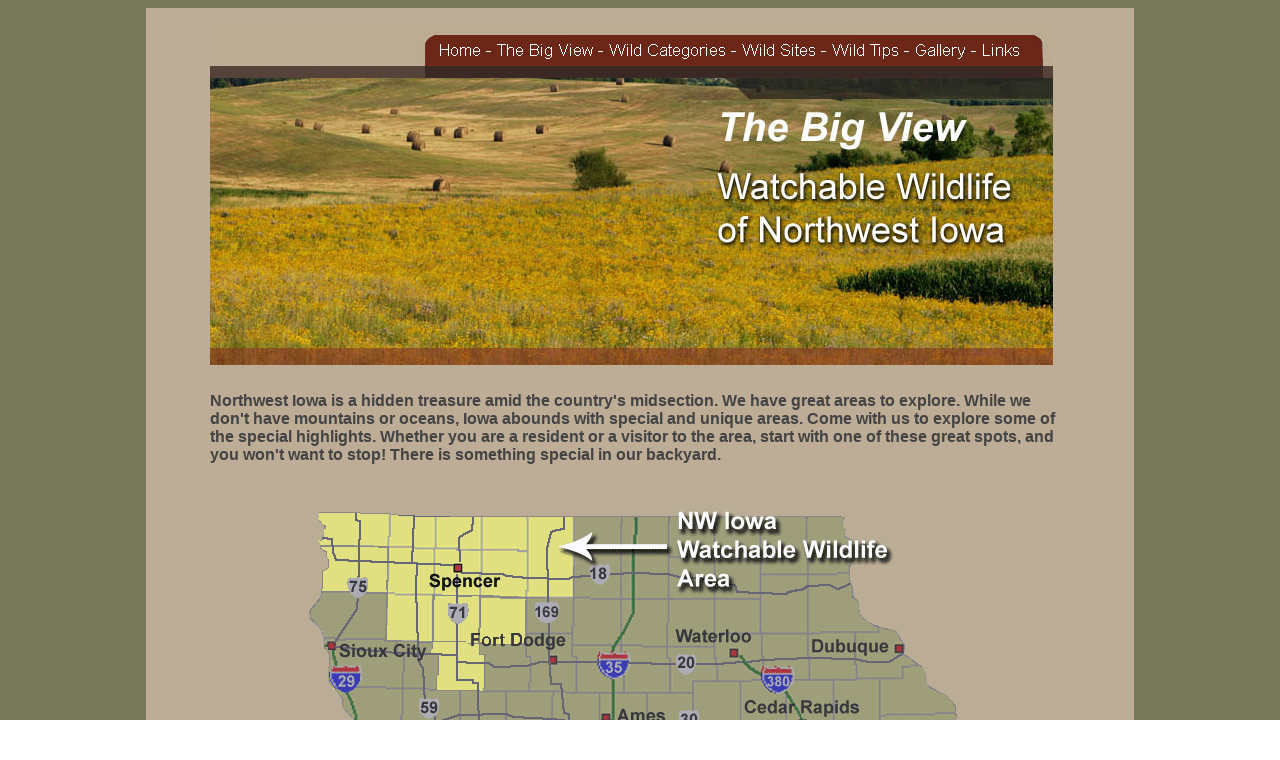

--- FILE ---
content_type: text/html
request_url: http://www.watchablewildlifenwia.org/view.htm
body_size: 4524
content:
<html>

<head>
<title>Get the Big View of Watchable Wildlife in Northwest Iowa!</title>
		<meta http-equiv="Content-Type" content="text/html; charset=iso-8859-1">
<META NAME="description" CONTENT="Watchable Wildlife is for sharing our natural heritage with everyone who wants adventure close to home.  Come see where your heritage originated from, where the birds and beasts 
are, how the earth formed in your own back yard!">
  <META NAME="keywords" CONTENT="wildlife, watchable wildlife, birds, birding, prairie pothole birding, prairie pothole,glacier, geology, prairie, tallgrass prairie, native american, oneota, burial mounds, pioneer cemetery, 
Freda Hafner Kettlehole, Kettleson Hogsback. Dug Out Creek, Silver Lake Fen, Willow Creek Fen, Devil's Ridge, Ocheyedan Mound, Hanging Valley, Fen Valley, 
Little Swan Lake, Christopherson Slough, Abbie Gardner Cabin, Cayler Prairie, Horton township cemetery, Wolter's Praire, Blood Run, Steele Prairie, Waterman Prairie, 
Prairie Heritage Center, Telford Prairie, Stinson Prairie, Anderson Prairie, Pothole Birding, Trumbull Lake, Dewey's Pasture, Lost Island, Lost Island Prairie Wetland Nature Center, 
Union Slough National Wildlife Refuge, Iowa Lake Marsh, Tuttle Lake, Okamanpedan, Ingham-High complex, Cheever Lake, Four Miles Lake, Spring Run, Hale Slough, Jemmerson Slough, 
Yager Slough, Kirchner Prairie, Dan Greene Slough, kettlehole, kame, morain">
		<meta name="Author" content="Bruce A. Morrison  http://www.morrisons-studio.com">
		<csscriptdict>
			<script><!--
CSInit = new Array;
function CSScriptInit() {
if(typeof(skipPage) != "undefined") { if(skipPage) return; }
idxArray = new Array;
for(var i=0;i<CSInit.length;i++)
	idxArray[i] = i;
CSAction2(CSInit, idxArray);}
CSAg = window.navigator.userAgent; CSBVers = parseInt(CSAg.charAt(CSAg.indexOf("/")+1),10);
CSIsW3CDOM = ((document.getElementById) && !(IsIE()&&CSBVers<6)) ? true : false;
function IsIE() { return CSAg.indexOf("MSIE") > 0;}
function CSIEStyl(s) { return document.all.tags("div")[s].style; }
function CSNSStyl(s) { if (CSIsW3CDOM) return document.getElementById(s).style; else return CSFindElement(s,0);  }
CSIImg=false;
function CSInitImgID() {if (!CSIImg && document.images) { for (var i=0; i<document.images.length; i++) { if (!document.images[i].id) document.images[i].id=document.images[i].name; } CSIImg = true;}}
function CSFindElement(n,ly) { if (CSBVers<4) return document[n];
	if (CSIsW3CDOM) {CSInitImgID();return(document.getElementById(n));}
	var curDoc = ly?ly.document:document; var elem = curDoc[n];
	if (!elem) {for (var i=0;i<curDoc.layers.length;i++) {elem=CSFindElement(n,curDoc.layers[i]); if (elem) return elem; }}
	return elem;
}
function CSGetImage(n) {if(document.images) {return ((!IsIE()&&CSBVers<5)?CSFindElement(n,0):document.images[n]);} else {return null;}}
CSDInit=false;
function CSIDOM() { if (CSDInit)return; CSDInit=true; if(document.getElementsByTagName) {var n = document.getElementsByTagName('DIV'); for (var i=0;i<n.length;i++) {CSICSS2Prop(n[i].id);}}}
function CSICSS2Prop(id) { var n = document.getElementsByTagName('STYLE');for (var i=0;i<n.length;i++) { var cn = n[i].childNodes; for (var j=0;j<cn.length;j++) { CSSetCSS2Props(CSFetchStyle(cn[j].data, id),id); }}}
function CSFetchStyle(sc, id) {
	var s=sc; while(s.indexOf("#")!=-1) { s=s.substring(s.indexOf("#")+1,sc.length); if (s.substring(0,s.indexOf("{")).toUpperCase().indexOf(id.toUpperCase())!=-1) return(s.substring(s.indexOf("{")+1,s.indexOf("}")));}
	return "";
}
function CSGetStyleAttrValue (si, id) {
	var s=si.toUpperCase();
	var myID=id.toUpperCase()+":";
	var id1=s.indexOf(myID);
	if (id1==-1) return "";
	s=s.substring(id1+myID.length+1,si.length);
	var id2=s.indexOf(";");
	return ((id2==-1)?s:s.substring(0,id2));
}
function CSSetCSS2Props(si, id) {
	var el=document.getElementById(id);
	if (el==null) return;
	var style=document.getElementById(id).style;
	if (style) {
		if (style.left=="") style.left=CSGetStyleAttrValue(si,"left");
		if (style.top=="") style.top=CSGetStyleAttrValue(si,"top");
		if (style.width=="") style.width=CSGetStyleAttrValue(si,"width");
		if (style.height=="") style.height=CSGetStyleAttrValue(si,"height");
		if (style.visibility=="") style.visibility=CSGetStyleAttrValue(si,"visibility");
		if (style.zIndex=="") style.zIndex=CSGetStyleAttrValue(si,"z-index");
	}
}
function CSClickReturn () {
	var bAgent = window.navigator.userAgent; 
	var bAppName = window.navigator.appName;
	if ((bAppName.indexOf("Explorer") >= 0) && (bAgent.indexOf("Mozilla/3") >= 0) && (bAgent.indexOf("Mac") >= 0))
		return true; // dont follow link
	else return false; // dont follow link
}
function CSButtonReturn () { return !CSClickReturn(); }
CSIm=new Object();
function CSIShow(n,i) {
	if (document.images) {
		if (CSIm[n]) {
			var img=CSGetImage(n);
			if (img&&typeof(CSIm[n][i].src)!="undefined") {img.src=CSIm[n][i].src;}
			if(i!=0) self.status=CSIm[n][3]; else self.status=" ";
			return true;
		}
	}
	return false;
}
function CSILoad(action) {
	im=action[1];
	if (document.images) {
		CSIm[im]=new Object();
		for (var i=2;i<5;i++) {
			if (action[i]!='') {CSIm[im][i-2]=new Image(); CSIm[im][i-2].src=action[i];}
			else CSIm[im][i-2]=0;
		}
		CSIm[im][3] = action[5];
	}
}
CSStopExecution=false;
function CSAction(array) {return CSAction2(CSAct, array);}
function CSAction2(fct, array) { 
	var result;
	for (var i=0;i<array.length;i++) {
		if(CSStopExecution) return false; 
		var aa = fct[array[i]];
		if (aa == null) return false;
		var ta = new Array;
		for(var j=1;j<aa.length;j++) {
			if((aa[j]!=null)&&(typeof(aa[j])=="object")&&(aa[j].length==2)){
				if(aa[j][0]=="VAR"){ta[j]=CSStateArray[aa[j][1]];}
				else{if(aa[j][0]=="ACT"){ta[j]=CSAction(new Array(new String(aa[j][1])));}
				else ta[j]=aa[j];}
			} else ta[j]=aa[j];
		}			
		result=aa[0](ta);
	}
	return result;
}
CSAct = new Object;

// --></script>
		</csscriptdict>
		<csactiondict>
			<script><!--
CSInit[CSInit.length] = new Array(CSILoad,/*CMP*/'button',/*URL*/'view%20main.jpg',/*URL*/'view%20mainB.jpg',/*URL*/'view%20mainB.jpg','');

// --></script>
		</csactiondict>
	</head>

<body background="background.jpg" bgcolor="#FFFFFF" text="#003333" link="#003333" vlink="#663366" alink="#003333" onload="CSScriptInit();">
		<div align="center">
			
		</div>
		<div class="Section1" align="center">
			<table cool width="988" height="1234" usegridx usegridy showgridx showgridy gridx="16" gridy="16" border="0" cellpadding="0" cellspacing="0" bgcolor="#bdad97">
				<tr height="16">
					<td width="987" height="16" colspan="16"><spacer type="block" width="987" height="16"></td>
					<td width="1" height="16"><spacer type="block" width="1" height="16"></td>
				</tr>
				<tr height="54">
					<td width="64" height="480" rowspan="3"><spacer type="block" width="64" height="480"></td>
					<td width="848" height="54" colspan="14" valign="top" align="left" xpos="64"><img src="top-edge-links.jpg" width="843" height="54" border="0" usemap="#top%20edgec0c88"></td>
					<td width="75" height="928" rowspan="4"><spacer type="block" width="75" height="928"></td>
					<td width="1" height="54"><spacer type="block" width="1" height="54"></td>
				</tr>
				<tr height="314">
					<td width="848" height="314" colspan="14" valign="top" align="left" xpos="64"><csobj w="843" h="287" t="Button" ht="view%20mainB.jpg" cl="view%20mainB.jpg"><a href="#" onmouseover="return CSIShow(/*CMP*/'button',1)" onmouseout="return CSIShow(/*CMP*/'button',0)" onclick="CSIShow(/*CMP*/'button',2);return CSButtonReturn()"><img src="view main.jpg" width="843" height="287" name="button" border="0"></a></csobj></td>
					<td width="1" height="314"><spacer type="block" width="1" height="314"></td>
				</tr>
				<tr height="112">
					<td content csheight="83" width="848" height="112" colspan="14" valign="top" align="left" xpos="64"><font face="Arial,Helvetica,Geneva,Swiss,SunSans-Regular" color="#444444"><b>Northwest Iowa is a hidden treasure amid the country's midsection. We have great areas to explore. While we don't have mountains or oceans, Iowa abounds with special and unique areas. Come with us to explore some of the special highlights. Whether you are a resident or a visitor to the area, start with one of these great spots, and you won't want to stop! There is something special in our backyard.</b></font></td>
					<td width="1" height="112"><spacer type="block" width="1" height="112"></td>
				</tr>
				<tr height="448">
					<td width="160" height="448" colspan="3"><spacer type="block" width="160" height="448"></td>
					<td width="752" height="448" colspan="12" valign="top" align="left" xpos="160"><img src="Big-View-Iowa-Map.gif" width="656" height="440" border="0" alt="See where the NW Iowa Watchable Wildlife tour loops are!" usemap="#Big-View-Iowa-Mapd893c9"></td>
					<td width="1" height="448"><spacer type="block" width="1" height="448"></td>
				</tr>
				<tr height="144">
					<td width="208" height="144" colspan="4"><spacer type="block" width="208" height="144"></td>
					<td content csheight="63" width="544" height="144" colspan="9" valign="top" align="left" xpos="208"><font face="Arial,Helvetica,Geneva,Swiss,SunSans-Regular" size="4" color="white"><b>Click on the highlighted NW&nbsp;Iowa Watchable Wildlife Area of the map above for a view of the available loops to tour!</b></font></td>
					<td width="235" height="144" colspan="3"><spacer type="block" width="235" height="144"></td>
					<td width="1" height="144"><spacer type="block" width="1" height="144"></td>
				</tr>
				<tr height="72">
					<td width="416" height="72" colspan="8"><spacer type="block" width="416" height="72"></td>
					<td content csheight="32" width="192" height="72" colspan="3" valign="top" align="left" xpos="416">
						<div align="center">
							<font face="Arial,Helvetica,Geneva,Swiss,SunSans-Regular"><a href="javascript:self.history.go(-1)">Return to Previous Page</a></font></div>
					</td>
					<td width="379" height="72" colspan="5"><spacer type="block" width="379" height="72"></td>
					<td width="1" height="72"><spacer type="block" width="1" height="72"></td>
				</tr>
				<tr height="73">
					<td width="64" height="73"><spacer type="block" width="64" height="73"></td>
					<td content csheight="32" width="80" height="73" valign="top" align="left" xpos="64">
						<div align="center">
							<font face="Arial,Helvetica,Geneva,Swiss,SunSans-Regular"><a href="index.htm" title="Back to the homepage!">Home</a></font></div>
					</td>
					<td content csheight="30" width="112" height="73" colspan="3" valign="top" align="left" xpos="144">
						<div align="center">
							<font face="Arial,Helvetica,Geneva,Swiss,SunSans-Regular">The Big View</font></div>
					</td>
					<td width="16" height="73"><spacer type="block" width="16" height="73"></td>
					<td content csheight="32" width="128" height="73" valign="top" align="left" xpos="272"><font face="Arial,Helvetica,Geneva,Swiss,SunSans-Regular"><a href="categories.htm" title="Need an adventure out? See what awaits you!">Wild Categories</a></font></td>
					<td width="16" height="73"><spacer type="block" width="16" height="73"></td>
					<td content csheight="32" width="96" height="73" valign="top" align="left" xpos="416">
						<div align="center">
							<font face="Arial,Helvetica,Geneva,Swiss,SunSans-Regular"><a href="sites.htm" title="Visit all the wild sites and see what discoveries await!">Wild Sites</a></font></div>
					</td>
					<td width="16" height="73"><spacer type="block" width="16" height="73"></td>
					<td content csheight="32" width="112" height="73" colspan="2" valign="top" align="left" xpos="528">
						<div align="center">
							<font face="Arial,Helvetica,Geneva,Swiss,SunSans-Regular"><a href="wild tips.htm" title="Tips on viewing Watchable Wildlife and locations!">Wild Tips</a></font></div>
					</td>
					<td content csheight="43" width="128" height="73" colspan="2" valign="top" align="left" xpos="640">
						<div align="center">
							<font face="Arial,Helvetica,Geneva,Swiss,SunSans-Regular"><a href="photo gallery.htm">Photo Gallery</a></font></div>
					</td>
					<td content csheight="32" width="144" height="73" valign="top" align="left" xpos="768">
						<div align="center">
							<font face="Arial,Helvetica,Geneva,Swiss,SunSans-Regular"><a href="links.htm" title="Check out some links for more ideas, and learn about Watchable Wildlife!">Links, Info &amp; More!</a></font></div>
					</td>
					<td width="75" height="73"><spacer type="block" width="75" height="73"></td>
					<td width="1" height="73"><spacer type="block" width="1" height="73"></td>
				</tr>
				<tr height="1" cntrlrow>
					<td width="64" height="1"><spacer type="block" width="64" height="1"></td>
					<td width="80" height="1"><spacer type="block" width="80" height="1"></td>
					<td width="16" height="1"><spacer type="block" width="16" height="1"></td>
					<td width="48" height="1"><spacer type="block" width="48" height="1"></td>
					<td width="48" height="1"><spacer type="block" width="48" height="1"></td>
					<td width="16" height="1"><spacer type="block" width="16" height="1"></td>
					<td width="128" height="1"><spacer type="block" width="128" height="1"></td>
					<td width="16" height="1"><spacer type="block" width="16" height="1"></td>
					<td width="96" height="1"><spacer type="block" width="96" height="1"></td>
					<td width="16" height="1"><spacer type="block" width="16" height="1"></td>
					<td width="80" height="1"><spacer type="block" width="80" height="1"></td>
					<td width="32" height="1"><spacer type="block" width="32" height="1"></td>
					<td width="112" height="1"><spacer type="block" width="112" height="1"></td>
					<td width="16" height="1"><spacer type="block" width="16" height="1"></td>
					<td width="144" height="1"><spacer type="block" width="144" height="1"></td>
					<td width="75" height="1"><spacer type="block" width="75" height="1"></td>
					<td width="1" height="1"><spacer type="block" width="1" height="1"></td>
				</tr>
			</table>
			<map name="Pothole-loop-button63f772"></map><map name="Big-View-Iowa-Mapd893c9"><area shape="poly" coords="12,10,264,11,267,94,222,95,222,138,172,138,172,150,177,150,177,185,129,186,130,151,123,136,81,135,81,88,16,87,16,67,22,58,22,46,13,39,17,32,11,9" href="view2.htm" alt=""></map><map name="top%20edgec0c88"><area shape="rect" coords="618,16,691,37" href="wild tips.htm" title="Tips on viewing Watchable Wildlife and locations!"><area shape="rect" coords="529,16,606,39" title="Visit all the wild sites and see what discoveries await!" href="sites.htm"><area shape="rect" coords="398,14,515,38" title="Need an adventure out? See what awaits you!" href="categories.htm"><area shape="rect" coords="771,15,811,37" title="Check out some links for more ideas, and learn about Watchable Wildlife!" href="links.htm"><area shape="rect" coords="703,14,766,36" title="Check out the wild shots!" href="photo gallery.htm"><area shape="rect" coords="221,15,272,36" href="index.htm" title="Back to the homepage!"></map><map name="masthead-right2373542"><area shape="rect" coords="33,274,240,307" href="sounds.htm"><area shape="rect" coords="34,231,182,261" href="maps.htm"><area shape="rect" coords="34,186,197,218" href="view.htm"><area shape="rect" coords="34,137,166,168" href="wild sites.htm"><area shape="rect" coords="33,93,231,126" href="categories.htm"><area shape="rect" coords="25,40,176,77" href="about us.htm"></map><map name="masthead-right2233d04"></map>
		<div class="Section1">
			<p></p>
		</div>
	</body>

</html>